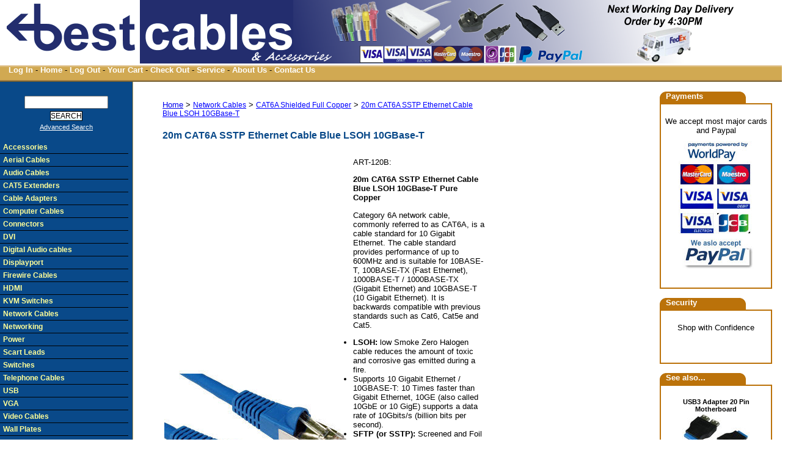

--- FILE ---
content_type: text/html; charset=UTF-8
request_url: https://www.bestcables.co.uk/20m-cat6a-sstp-ethernet-cable-blue-lsoh-10gbase-t-art-120b
body_size: 7917
content:
<!DOCTYPE HTML PUBLIC "-//W3C//DTD HTML 4.0 Transitional//EN">
<html>
<!--leftright-->
<head>
<title>20m CAT6A SSTP Ethernet Cable Blue LSOH 10GBase-T &pound;21.22 ART-120B Bestcables</title>
<meta http-equiv="Content-Type" content="text/html; charset=UTF-8">
<meta name="verify-v1" content="W1kyo0VXa6YkNokOuSX831iGO/ge1JNoYnTPABVVSmc=">
<meta http-equiv="Content-Type" content="text/html; charset=UTF-8">
<meta name="description" content="ART-120B 20m CAT6A SSTP Ethernet Cable Blue LSOH 10GBase-T Price: &pound;21.22">
<meta name="keywords" content="Bestcables: ART-120B 20m CAT6A SSTP Ethernet Cable Blue LSOH 10GBase-T, &pound;21.22, Network Cables, CAT6A Shielded Full Copper, ">
<meta name="robots" content="index,follow">
<link rel="canonical" href="https://www.bestcables.co.uk/20m-cat6a-sstp-ethernet-cable-blue-lsoh-10gbase-t-art-120b">
<META NAME="ROBOTS" CONTENT="NOODP">
<link rel="SHORTCUT ICON" href="/favicon.ico">

<link rel="stylesheet" href="/images/theme_css_chrome.css">

</head>
<body>
<script type="text/javascript" src="/java/jquery-1.7.2.min.js"></script>
<script type="text/javascript" src="/java/fly.js"></script>
<!-- top left and right logo -->
<table cellspacing="0" cellpadding="0" border="0" width="100%" align="center">
<tr>
  <td bgcolor="white">
    &nbsp;<a href="https://www.bestcables.co.uk/" title="Network Cables, HDMI Cables, VGA Cables, Audio Cables, Video Cables, Computer Cables"><img src="/images/logo.png" width="1200" height="104" alt="Network Cables, HDMI Cables, VGA Cables, Audio Cables, Video Cables, Computer Cables" title="Network Cables, HDMI Cables, VGA Cables, Audio Cables, Video Cables, Computer Cables" border="0"></a>
  </td>        	
  <td class="linemenu" align="right">	  
  				
  </td>
</tr>
<!-- menu bar along the top -->
<tr>
  <td colspan="2">																
	<div class="navigation_bar"><table cellpadding="0" cellspacing="0" class="menubar" align="left">
	<tr>

	<td nowrap class="topmenu">&nbsp;<a href="https://www.bestcables.co.uk/login.html" title="Sign on!" class=topmenu>Log In</a>&nbsp;</td><td>-</td>


	<td nowrap class="topmenu">&nbsp;<a href="https://www.bestcables.co.uk/index.html?bread_reset=1" title="The home page of this catalog" class=topmenu>Home</a>&nbsp;</td><td>-</td>


	<td nowrap class="topmenu">&nbsp;<a href="https://www.bestcables.co.uk/logout.html" title="Log out, remove your login cookie" class=topmenu>Log Out</a>&nbsp;</td><td>-</td>


	<td nowrap class="topmenu">&nbsp;<a href="https://www.bestcables.co.uk/ord/basket.html" title="" class=topmenu>Your Cart</a>&nbsp;</td><td>-</td>


	<td nowrap class="topmenu">&nbsp;<a href="https://www.bestcables.co.uk/ord/checkout.html" title="Place the order..." class=topmenu>Check Out</a>&nbsp;</td><td>-</td>


	<td nowrap class="topmenu">&nbsp;<a href="https://www.bestcables.co.uk/member/service.html" title="Track orders, do returns, manage name/address, more" class=topmenu>Service</a>&nbsp;</td><td>-</td>


	<td nowrap class="topmenu">&nbsp;<a href="https://www.bestcables.co.uk/aboutus.html" title="More information on our company" class=topmenu>About Us</a>&nbsp;</td><td>-</td>


	<td nowrap class="topmenu">&nbsp;<a href="https://www.bestcables.co.uk/contact.html" title="" class=topmenu>Contact Us</a>&nbsp;</td><td>&nbsp;&nbsp;</td>


	</tr>
	</table>

</div>							
  </td>
</tr>
<tr>
  <td colspan="2">							
	
  </td>
</tr>
</table>
<!-- left category column, main content column, and right special column -->
<table cellspacing="0" cellpadding="0" border="0" width="100%" align="center">
<tr>
  <td class="left" height="1" valign="top">
	<div class="left_table">			
	</div>
  </td>
  <td class="center" rowspan="2">
	<div class="center_padding" align="center">
	 	<div class="center_table">		
			
			<!-- BEGIN CONTENT -->

<br>






  <form action="https://www.bestcables.co.uk/ord/basket.html" method="POST">
  <input type="hidden" name="mv_action"  value="refresh">
  <input type="hidden" name="mv_order_item"  value="20m-cat6a-sstp-ethernet-cable-blue-lsoh-10gbase-t-art-120b">
  

  <table width="70%" border="0" cellspacing="0" cellpadding="5">
  <tr valign="middle"> 
    <td align="left">







   </td>
  </tr>
<tr>
<td>
<div class="link"><a href="https://www.bestcables.co.uk/">Home</a> > <a href="https://www.bestcables.co.uk/c/network-cables" class="link">Network Cables</a> > <a href="https://www.bestcables.co.uk/c/network-cables/cat6a-shielded-full-copper" class="link">
CAT6A Shielded Full Copper</a> > <a href="https://www.bestcables.co.uk/20m-cat6a-sstp-ethernet-cable-blue-lsoh-10gbase-t-art-120b" class="link" title="20m CAT6A SSTP Ethernet Cable Blue LSOH 10GBase-T">20m CAT6A SSTP Ethernet Cable Blue LSOH 10GBase-T</a></div>
</td>
</tr>
  <tr valign="middle"> 
    <td align="left">
      <h1><b>20m CAT6A SSTP Ethernet Cable Blue LSOH 10GBase-T</b></h1>
    </td>
  </tr>
  <tr valign="middle"> 
    <td align="center"> 
      <table cellspacing="0" cellpadding="3" align="center">
      <tr> 
	<td valign="middle" align="left"> 
	  
	  
	    <img src="/images/items/cat6a-patch-cable-blue.jpg" alt="20m CAT6A SSTP Ethernet Cable Blue LSOH 10GBase-T" title="20m CAT6A SSTP Ethernet Cable Blue LSOH 10GBase-T" border="0">
	    
 	  
	</td>
	<td valign="middle" align="center"> 
	  <table width="100%" border="0" cellpadding="3" cellspacing="0">
	  <tr>
	    <td colspan="2">
	      ART-120B: <p><strong><b>20m CAT6A SSTP Ethernet Cable Blue LSOH 10GBase-T Pure Copper</b></strong></p><p>Category 6A network cable, commonly referred to as CAT6A, is a cable standard for 10 Gigabit Ethernet. The cable standard provides performance of up to 600MHz and is suitable for 10BASE-T, 100BASE-TX (Fast Ethernet), 1000BASE-T / 1000BASE-TX (Gigabit Ethernet) and 10GBASE-T (10 Gigabit Ethernet). It is backwards compatible with previous standards such as Cat6, Cat5e and Cat5.</p><ul><li><strong>LSOH:</strong> low Smoke Zero Halogen cable reduces the amount of toxic and corrosive gas emitted during a fire.</li><li>Supports 10 Gigabit Ethernet / 10GBASE-T: 10 Times faster than Gigabit Ethernet, 10GE (also called 10GbE or 10 GigE) supports a data rate of 10Gbits/s (billion bits per second).</li><li><strong>SFTP (or SSTP):</strong> Screened and Foil (Shielded) Twisted Pair. Each individual pair is screened by foil and features an overall outer sheath. This shielding protects the cable from EMI (Electro-Magnetic Interference).</li><li><strong>Snagless Connectors:</strong> The connectors feature a &quot;bubble&quot; which protects the locking clip on the RJ45 from damage or being snapped off during transport or installation.</li><li>Flush Moulded Strain Relief: The flush moulded design allows the patch cables to be installed side by side in high-density network switches. The strain relief allows the cables to move without damaging the cable or breaking away from the connector while it is plugged in a device</li><li>This product has been tested and found to comply with the applicable electrical transmission characteristics specified in: <strong>ISO/IEC 11801 ED.2</strong> and <strong>ANSI/TIA-568-C.2</strong></li><li>IEC 60332-1-2, RoHS Compliant and 3P Verified</li></ul>
	    </td>
	  </tr>

	  
	  
		<tr>
	    <td style="contentbar1" colspan=2><img src="/images/bg.gif" alt="" height=3></td>
		</tr>
	  
	  
	  
		<tr>
	    <td style="contentbar1" colspan=2><img src="/images/bg.gif" alt="" height=3></td>
		</tr>
	  
	  
	  
	  <tr> 
	    <td colspan="2">&nbsp;</td>
	  </tr>

	  <tr>
	    <td colspan="2">
	      

   

	    </td>
	  </tr>
			 
	  <tr> 
	    
	    
  	    
	    <td align="left">
		Quantity in stock:<span class="stock">24</span>
            </td>
	    
	    

	    <td align="right">
	      Quantity: <input type="text" name="mv_order_quantity" size="2" value="1">
	    </td>

	  </tr>
	  </table>
	</td>
      </tr>
      </table>
    </td>
  </tr>
  <tr>
    <td class="titlebar1">

	<table width="100%">
	<tr>
	  <td align="left">
      		Price: <b>&pound;21.22 inc VAT</b>
	  </td>
	  <td align="right">					

	    <input type="submit" value="BUY NOW" class="button2">

	  </td>
	</tr>
	
	
	
	<tr>
	<td>
	
	Order this item now to receive it Fri 23 Jan 2026*
	<br>
	<small>* Applies to UK Mainland Only, excludes Bank Holidays.</small>
	
	
	</td>
	</tr>
	
	
	
	<tr><td colspan=2><hr></td></tr>
	
<p>


	
	</td>
	</tr>

	</table>

    </td>
  </tr>

  </table>

</form>




<!-- END CONTENT -->


		</div>
	</div>
	<div class="center_padding" align="center">
		
	</div>
  </td>  
  <td class="right" height="1">		
		
  </td>	  
</tr>  

<tr> 
  <td class="left" valign="top">
	<div class="left_table">			
		<table align=center>
  
  <tr> 
  <td><script type="text/javascript" src="https://seal.thawte.com/getthawteseal?host_name=www.bestcables.co.uk&amp;size=S&amp;lang=en"></script></td>
  </tr>
  <tr>
  
    <td class="categorybar"> 
      <br>     
      <form action="https://www.bestcables.co.uk/search.html" method=post>
      
      <table border="0" width="100%">
      <tr> 
	    <td align="center">
	      <INPUT TYPE=hidden NAME=mv_coordinate VALUE=1>
	      <INPUT TYPE=hidden NAME=mv_searchtype VALUE=db>
	      <INPUT TYPE=hidden NAME=mv_matchlimit VALUE=10>
	      <INPUT TYPE=hidden NAME=mv_sort_field VALUE=category>
	      <INPUT TYPE=hidden NAME=mv_search_field VALUE=":*">
	      <input type=hidden name=mv_min_string value=2>
	      <input type=hidden name=mv_substring_match value=1>
	      <INPUT TYPE=hidden NAME=mv_search_page VALUE=results-search>
	      <INPUT
		  		TYPE=hidden
				NAME=mv_column_op
				VALUE="aq"
			>
	      <INPUT MAXLENGTH=30 NAME=mv_searchspec type=text size=15>
	    </td>
	</tr>
	<tr>
	    <td align="center" valign="middle">
	      <input type=submit value="SEARCH" class="search_button">	      
	    </td>
      </tr>
      <tr>
	    <td align="center">
	           <a href="https://www.bestcables.co.uk/advancedsearch.html"><font size=-2 class="categorybar">Advanced Search</font></a>
	    </td>
      </tr>
      </table>
      </form>
    </td>
  </tr>
  </table>

<!-- END COMPONENT search_box_small -->


<!-- BEGIN COMPONENT cart_tiny -->
  
<!-- END COMPONENT cart_tiny -->


<!-- BEGIN COMPONENT category_vertical2 -->


<div id="container">
<div id="nav">
<ul id="navList">

<li><a href="https://www.bestcables.co.uk/c/accessories" class="menuitem submenuheader">Accessories</a>

<ul class="listTab">
<li><a href="https://www.bestcables.co.uk/c/accessories/3.5mm-cassette-adapters">3.5mm Cassette Adapters</a></li>
<li><a href="https://www.bestcables.co.uk/c/accessories/cable-ties">Cable Ties</a></li>
<li><a href="https://www.bestcables.co.uk/c/accessories/cleaning">Cleaning</a></li>
<li><a href="https://www.bestcables.co.uk/c/accessories/laptop-bags">Laptop Bags</a></li>
<li><a href="https://www.bestcables.co.uk/c/accessories/laptop-coolers">Laptop Coolers</a></li>
<li><a href="https://www.bestcables.co.uk/c/accessories/media-players">Media Players</a></li>
<li><a href="https://www.bestcables.co.uk/c/accessories/mounts">Mounts</a></li>
<li><a href="https://www.bestcables.co.uk/c/accessories/mouse-mats">Mouse Mats</a></li>
<li><a href="https://www.bestcables.co.uk/c/accessories/optical-mouse">Optical Mouse</a></li>
<li><a href="https://www.bestcables.co.uk/c/accessories/security">Security</a></li></ul></li>

<li><a href="https://www.bestcables.co.uk/c/aerial-cables" class="menuitem submenuheader">Aerial Cables</a>

<ul class="listTab">
<li><a href="https://www.bestcables.co.uk/c/aerial-cables/satellite-f-type-cables">Satellite F-Type Cables</a></li>
<li><a href="https://www.bestcables.co.uk/c/aerial-cables/satellite-splitters">Satellite Splitters</a></li>
<li><a href="https://www.bestcables.co.uk/c/aerial-cables/tv-aerial-cables">TV Aerial Cables</a></li>
<li><a href="https://www.bestcables.co.uk/c/aerial-cables/tv-aerial-splitters">TV Aerial Splitters</a></li></ul></li>

<li><a href="https://www.bestcables.co.uk/c/audio-cables" class="menuitem submenuheader">Audio Cables</a>

<ul class="listTab">
<li><a href="https://www.bestcables.co.uk/c/audio-cables/1x-phono-to-phono-cable">1x Phono to Phono Cable</a></li>
<li><a href="https://www.bestcables.co.uk/c/audio-cables/2x-phono-extension-cable">2x Phono Extension Cable</a></li>
<li><a href="https://www.bestcables.co.uk/c/audio-cables/2x-phono-to-phono-stereo-cables">2x Phono to Phono Stereo Cables</a></li>
<li><a href="https://www.bestcables.co.uk/c/audio-cables/3.5mm-audio-extension-cables">3.5mm Audio Extension Cables</a></li>
<li><a href="https://www.bestcables.co.uk/c/audio-cables/3.5mm-headphone-splitter-cable">3.5mm Headphone Splitter Cable</a></li>
<li><a href="https://www.bestcables.co.uk/c/audio-cables/3.5mm-jack-to-jack-audio-cables">3.5mm Jack to Jack Audio Cables</a></li>
<li><a href="https://www.bestcables.co.uk/c/audio-cables/3.5mm-to-2x-rca-phono-cable">3.5mm to 2x RCA Phono Cable</a></li>
<li><a href="https://www.bestcables.co.uk/c/audio-cables/3.5mm-to-3x-phono-cables">3.5mm to 3x Phono Cables</a></li>
<li><a href="https://www.bestcables.co.uk/c/audio-cables/single-rca-phono-extension-cables">Single RCA Phono Extension Cables</a></li></ul></li>

<li><a href="https://www.bestcables.co.uk/c/cat5-extenders" class="menuitem submenuheader">CAT5 Extenders</a>

<ul class="listTab">
<li><a href="https://www.bestcables.co.uk/c/cat5-extenders/usb-over-cat5">USB Over CAT5</a></li></ul></li>

<li><a href="https://www.bestcables.co.uk/c/cable-adapters" class="menuitem submenuheader">Cable Adapters</a>

<ul class="listTab">
<li><a href="https://www.bestcables.co.uk/c/cable-adapters/adapters">Adapters</a></li>
<li><a href="https://www.bestcables.co.uk/c/cable-adapters/audio-adapters">Audio Adapters</a></li>
<li><a href="https://www.bestcables.co.uk/c/cable-adapters/coax-adapters">Coax Adapters</a></li>
<li><a href="https://www.bestcables.co.uk/c/cable-adapters/gender-changers">Gender Changers</a></li>
<li><a href="https://www.bestcables.co.uk/c/cable-adapters/null-modem">Null Modem</a></li>
<li><a href="https://www.bestcables.co.uk/c/cable-adapters/optical-adapters">Optical Adapters</a></li>
<li><a href="https://www.bestcables.co.uk/c/cable-adapters/ps/2">PS/2</a></li>
<li><a href="https://www.bestcables.co.uk/c/cable-adapters/port-savers">Port Savers</a></li>
<li><a href="https://www.bestcables.co.uk/c/cable-adapters/serial-adapters">Serial Adapters</a></li>
<li><a href="https://www.bestcables.co.uk/c/cable-adapters/usb">USB</a></li>
<li><a href="https://www.bestcables.co.uk/c/cable-adapters/vga-adapters">VGA Adapters</a></li></ul></li>

<li><a href="https://www.bestcables.co.uk/c/computer-cables" class="menuitem submenuheader">Computer Cables</a>

<ul class="listTab">
<li><a href="https://www.bestcables.co.uk/c/computer-cables/9-pin-serial">9 Pin Serial</a></li>
<li><a href="https://www.bestcables.co.uk/c/computer-cables/cd-rom-audio-cables">CD-ROM Audio Cables</a></li>
<li><a href="https://www.bestcables.co.uk/c/computer-cables/card-readers">Card Readers</a></li>
<li><a href="https://www.bestcables.co.uk/c/computer-cables/disk-enclosures">Disk Enclosures</a></li>
<li><a href="https://www.bestcables.co.uk/c/computer-cables/docking-stations">Docking Stations</a></li>
<li><a href="https://www.bestcables.co.uk/c/computer-cables/expansion-cards">Expansion Cards</a></li>
<li><a href="https://www.bestcables.co.uk/c/computer-cables/express-card">Express Card</a></li>
<li><a href="https://www.bestcables.co.uk/c/computer-cables/floppy-drive">Floppy Drive</a></li>
<li><a href="https://www.bestcables.co.uk/c/computer-cables/ide">IDE</a></li>
<li><a href="https://www.bestcables.co.uk/c/computer-cables/internal">Internal</a></li>
<li><a href="https://www.bestcables.co.uk/c/computer-cables/nas-enclosures">NAS Enclosures</a></li>
<li><a href="https://www.bestcables.co.uk/c/computer-cables/pci-cards">PCI Cards</a></li>
<li><a href="https://www.bestcables.co.uk/c/computer-cables/pci-express">PCI Express</a></li>
<li><a href="https://www.bestcables.co.uk/c/computer-cables/ps/2-cables">PS/2 Cables</a></li>
<li><a href="https://www.bestcables.co.uk/c/computer-cables/parallel-printer">Parallel Printer</a></li>
<li><a href="https://www.bestcables.co.uk/c/computer-cables/rs-232-serial-cables">RS-232 Serial Cables</a></li>
<li><a href="https://www.bestcables.co.uk/c/computer-cables/sata">SATA</a></li>
<li><a href="https://www.bestcables.co.uk/c/computer-cables/scsi">SCSI</a></li>
<li><a href="https://www.bestcables.co.uk/c/computer-cables/serial-extension-cables">Serial Extension Cables</a></li>
<li><a href="https://www.bestcables.co.uk/c/computer-cables/esata">eSATA</a></li></ul></li>

<li><a href="https://www.bestcables.co.uk/c/connectors" class="menuitem submenuheader">Connectors</a>

<ul class="listTab">
<li><a href="https://www.bestcables.co.uk/c/connectors/d-type-connectors">D Type Connectors</a></li></ul></li>

<li><a href="https://www.bestcables.co.uk/c/dvi" class="menuitem submenuheader">DVI</a>

<ul class="listTab">
<li><a href="https://www.bestcables.co.uk/c/dvi/dvi-adapters">DVI Adapters</a></li>
<li><a href="https://www.bestcables.co.uk/c/dvi/dvi-over-cat5">DVI Over CAT5</a></li>
<li><a href="https://www.bestcables.co.uk/c/dvi/dvi-a-to-vga-cables">DVI-A to VGA Cables</a></li>
<li><a href="https://www.bestcables.co.uk/c/dvi/dvi-d-dual-link-cables">DVI-D Dual Link Cables</a></li>
<li><a href="https://www.bestcables.co.uk/c/dvi/dvi-d-extension-cables">DVI-D Extension Cables</a></li>
<li><a href="https://www.bestcables.co.uk/c/dvi/dvi-d-single-link-cables">DVI-D Single Link Cables</a></li>
<li><a href="https://www.bestcables.co.uk/c/dvi/dvi-d-splitter-cable">DVI-D Splitter Cable</a></li>
<li><a href="https://www.bestcables.co.uk/c/dvi/dvi-d-to-lcd-20">DVI-D to LCD 20</a></li>
<li><a href="https://www.bestcables.co.uk/c/dvi/dvi-i-dual-link-cables">DVI-I Dual Link Cables</a></li>
<li><a href="https://www.bestcables.co.uk/c/dvi/mini-dvi-adapters">Mini DVI Adapters</a></li></ul></li>

<li><a href="https://www.bestcables.co.uk/c/digital-audio-cables" class="menuitem submenuheader">Digital Audio cables</a>

<ul class="listTab">
<li><a href="https://www.bestcables.co.uk/c/digital-audio-cables/toslink-cables">TOSLink Cables</a></li></ul></li>

<li><a href="https://www.bestcables.co.uk/c/displayport" class="menuitem submenuheader">Displayport</a>

<ul class="listTab">
<li><a href="https://www.bestcables.co.uk/c/displayport/displayport-adapters">Displayport Adapters</a></li>
<li><a href="https://www.bestcables.co.uk/c/displayport/displayport-cable">Displayport Cable</a></li>
<li><a href="https://www.bestcables.co.uk/c/displayport/displayport-extension-cables">Displayport Extension Cables</a></li>
<li><a href="https://www.bestcables.co.uk/c/displayport/displayport-to-dvi-cables">Displayport to DVI Cables</a></li>
<li><a href="https://www.bestcables.co.uk/c/displayport/displayport-to-hdmi-cables">Displayport to HDMI Cables</a></li>
<li><a href="https://www.bestcables.co.uk/c/displayport/displayport-to-vga-cables">Displayport to VGA Cables</a></li>
<li><a href="https://www.bestcables.co.uk/c/displayport/mini-displayport-adapters">Mini Displayport Adapters</a></li>
<li><a href="https://www.bestcables.co.uk/c/displayport/mini-displayport-cables">Mini Displayport Cables</a></li>
<li><a href="https://www.bestcables.co.uk/c/displayport/mini-displayport-extension">Mini Displayport Extension</a></li>
<li><a href="https://www.bestcables.co.uk/c/displayport/mini-displayport-to-dvi-cables">Mini Displayport to DVI Cables</a></li>
<li><a href="https://www.bestcables.co.uk/c/displayport/mini-displayport-to-displayport">Mini Displayport to Displayport</a></li>
<li><a href="https://www.bestcables.co.uk/c/displayport/mini-displayport-to-hdmi-cables">Mini Displayport to HDMI Cables</a></li>
<li><a href="https://www.bestcables.co.uk/c/displayport/mini-displayport-to-vga-cables">Mini Displayport to VGA Cables</a></li></ul></li>

<li><a href="https://www.bestcables.co.uk/c/firewire-cables" class="menuitem submenuheader">Firewire Cables</a>

<ul class="listTab">
<li><a href="https://www.bestcables.co.uk/c/firewire-cables/firewire-400-cables">Firewire 400 Cables</a></li>
<li><a href="https://www.bestcables.co.uk/c/firewire-cables/firewire-800-cables">Firewire 800 Cables</a></li>
<li><a href="https://www.bestcables.co.uk/c/firewire-cables/firewire-800-to-400">Firewire 800 to 400</a></li>
<li><a href="https://www.bestcables.co.uk/c/firewire-cables/firewire-adapters">Firewire Adapters</a></li>
<li><a href="https://www.bestcables.co.uk/c/firewire-cables/firewire-extension-cables">Firewire Extension Cables</a></li></ul></li>

<li><a href="https://www.bestcables.co.uk/c/hdmi" class="menuitem submenuheader">HDMI</a>

<ul class="listTab">
<li><a href="https://www.bestcables.co.uk/c/hdmi/active-hdmi-cables">Active HDMI Cables</a></li>
<li><a href="https://www.bestcables.co.uk/c/hdmi/flat-hdmi-cables">Flat HDMI Cables</a></li>
<li><a href="https://www.bestcables.co.uk/c/hdmi/hdmi-adapters">HDMI Adapters</a></li>
<li><a href="https://www.bestcables.co.uk/c/hdmi/hdmi-converters">HDMI Converters</a></li>
<li><a href="https://www.bestcables.co.uk/c/hdmi/hdmi-extension-cable">HDMI Extension Cable</a></li>
<li><a href="https://www.bestcables.co.uk/c/hdmi/hdmi-matrix-switch">HDMI Matrix Switch</a></li>
<li><a href="https://www.bestcables.co.uk/c/hdmi/hdmi-over-cat5">HDMI Over CAT5</a></li>
<li><a href="https://www.bestcables.co.uk/c/hdmi/hdmi-over-powerline">HDMI Over Powerline</a></li>
<li><a href="https://www.bestcables.co.uk/c/hdmi/hdmi-repeater">HDMI Repeater</a></li>
<li><a href="https://www.bestcables.co.uk/c/hdmi/hdmi-splitters">HDMI Splitters</a></li>
<li><a href="https://www.bestcables.co.uk/c/hdmi/hdmi-switch">HDMI Switch</a></li>
<li><a href="https://www.bestcables.co.uk/c/hdmi/hdmi-to-dvi-cables">HDMI to DVI Cables</a></li>
<li><a href="https://www.bestcables.co.uk/c/hdmi/hdmi-to-mini-hdmi">HDMI to Mini HDMI</a></li>
<li><a href="https://www.bestcables.co.uk/c/hdmi/micro-hdmi-cable">Micro HDMI Cable</a></li>
<li><a href="https://www.bestcables.co.uk/c/hdmi/mini-hdmi-cable">Mini HDMI Cable</a></li>
<li><a href="https://www.bestcables.co.uk/c/hdmi/standard-size-hdmi-cable">Standard Size HDMI Cable</a></li>
<li><a href="https://www.bestcables.co.uk/c/hdmi/ultra-slim-hdmi-cables">Ultra Slim HDMI Cables</a></li></ul></li>

<li><a href="https://www.bestcables.co.uk/c/kvm-switches" class="menuitem submenuheader">KVM Switches</a>

<ul class="listTab">
<li><a href="https://www.bestcables.co.uk/c/kvm-switches/16-port-kvm-switch">16 Port KVM Switch</a></li>
<li><a href="https://www.bestcables.co.uk/c/kvm-switches/2-port-kvm-switch">2 Port KVM Switch</a></li>
<li><a href="https://www.bestcables.co.uk/c/kvm-switches/4-port-kvm-switch">4 Port KVM Switch</a></li>
<li><a href="https://www.bestcables.co.uk/c/kvm-switches/4-port-kvm-switch">4-Port KVM Switch</a></li>
<li><a href="https://www.bestcables.co.uk/c/kvm-switches/8-port-kvm-switch">8 Port KVM Switch</a></li>
<li><a href="https://www.bestcables.co.uk/c/kvm-switches/kvm-cat5-extender">KVM CAT5 Extender</a></li>
<li><a href="https://www.bestcables.co.uk/c/kvm-switches/kvm-cables">KVM Cables</a></li>
<li><a href="https://www.bestcables.co.uk/c/kvm-switches/usb-kvm-switch">USB KVM Switch</a></li></ul></li>

<li><a href="https://www.bestcables.co.uk/c/network-cables" class="menuitem submenuheader">Network Cables</a>

<ul class="listTab">
<li><a href="https://www.bestcables.co.uk/c/network-cables/bulk-network-cable-305m">Bulk Network Cable 305m</a></li>
<li><a href="https://www.bestcables.co.uk/c/network-cables/cat5e-24-awg-full-copper">CAT5e 24 AWG Full Copper</a></li>
<li><a href="https://www.bestcables.co.uk/c/network-cables/cat5e-24-awg-full-copper-low-smoke">CAT5e 24 AWG Full Copper Low Smoke</a></li>
<li><a href="https://www.bestcables.co.uk/c/network-cables/cat5e-24-awg-snagless-full-copper-low-smoke">CAT5e 24 AWG Snagless Full Copper Low Smoke</a></li>
<li><a href="https://www.bestcables.co.uk/c/network-cables/cat5e-24awg-snagless-full-copper">CAT5e 24AWG Snagless Full Copper</a></li>
<li><a href="https://www.bestcables.co.uk/c/network-cables/cat5e-26-awg-full-copper">CAT5e 26 AWG Full Copper</a></li>
<li><a href="https://www.bestcables.co.uk/c/network-cables/cat5e-26-awg-full-copper-shielded">CAT5e 26 AWG Full Copper Shielded</a></li>
<li><a href="https://www.bestcables.co.uk/c/network-cables/cat5e-26-awg-full-copper-snagless-shielded">CAT5e 26 AWG Full Copper Snagless Shielded</a></li>
<li><a href="https://www.bestcables.co.uk/c/network-cables/cat5e-angled">CAT5e Angled</a></li>
<li><a href="https://www.bestcables.co.uk/c/network-cables/cat5e-crossover">CAT5e Crossover</a></li>
<li><a href="https://www.bestcables.co.uk/c/network-cables/cat5e-economy">CAT5e Economy</a></li>
<li><a href="https://www.bestcables.co.uk/c/network-cables/cat5e-flat-full-copper">CAT5e Flat Full Copper</a></li>
<li><a href="https://www.bestcables.co.uk/c/network-cables/cat6-24-awg-full-copper">CAT6 24 AWG Full Copper</a></li>
<li><a href="https://www.bestcables.co.uk/c/network-cables/cat6-24-awg-full-copper-snagless">CAT6 24 AWG Full Copper Snagless</a></li>
<li><a href="https://www.bestcables.co.uk/c/network-cables/cat6-24-awg-full-copper-snagless-low-smoke">CAT6 24 AWG Full Copper Snagless Low Smoke</a></li>
<li><a href="https://www.bestcables.co.uk/c/network-cables/cat6-26-awg-full-copper-snagless-shielded">CAT6 26 AWG Full Copper Snagless Shielded</a></li>
<li><a href="https://www.bestcables.co.uk/c/network-cables/cat6-crossover">CAT6 Crossover</a></li>
<li><a href="https://www.bestcables.co.uk/c/network-cables/cat6-economy">CAT6 Economy</a></li>
<li><a href="https://www.bestcables.co.uk/c/network-cables/cat6a-shielded-full-copper">CAT6A Shielded Full Copper</a></li>
<li><a href="https://www.bestcables.co.uk/c/network-cables/ethernet-extension-cables">Ethernet Extension Cables</a></li>
<li><a href="https://www.bestcables.co.uk/c/network-cables/network-economiser">Network Economiser</a></li>
<li><a href="https://www.bestcables.co.uk/c/network-cables/om1-multimode-fibre">OM1 Multimode Fibre</a></li>
<li><a href="https://www.bestcables.co.uk/c/network-cables/om2-multimode-fibre">OM2 Multimode Fibre</a></li>
<li><a href="https://www.bestcables.co.uk/c/network-cables/om3-multimode-fibre">OM3 Multimode Fibre</a></li>
<li><a href="https://www.bestcables.co.uk/c/network-cables/om4-multimode-fibre">OM4 Multimode Fibre</a></li>
<li><a href="https://www.bestcables.co.uk/c/network-cables/os2-single-mode-fibre">OS2 Single Mode Fibre</a></li>
<li><a href="https://www.bestcables.co.uk/c/network-cables/rg58-bnc-cables">RG58 BNC Cables</a></li></ul></li>

<li><a href="https://www.bestcables.co.uk/c/networking" class="menuitem submenuheader">Networking</a>

<ul class="listTab">
<li><a href="https://www.bestcables.co.uk/c/networking/accessories">Accessories</a></li>
<li><a href="https://www.bestcables.co.uk/c/networking/modems">Modems</a></li>
<li><a href="https://www.bestcables.co.uk/c/networking/network-patch-panels">Network Patch Panels</a></li>
<li><a href="https://www.bestcables.co.uk/c/networking/network-rj45-faceplates">Network RJ45 Faceplates</a></li>
<li><a href="https://www.bestcables.co.uk/c/networking/powerline-ethernet-adapters">Powerline Ethernet Adapters</a></li>
<li><a href="https://www.bestcables.co.uk/c/networking/rj11-plugs">RJ11 Plugs</a></li>
<li><a href="https://www.bestcables.co.uk/c/networking/rj45-boots">RJ45 Boots</a></li>
<li><a href="https://www.bestcables.co.uk/c/networking/rj45-plugs">RJ45 Plugs</a></li>
<li><a href="https://www.bestcables.co.uk/c/networking/switches-and-routers">Switches & Routers</a></li>
<li><a href="https://www.bestcables.co.uk/c/networking/tools">Tools</a></li>
<li><a href="https://www.bestcables.co.uk/c/networking/usb">USB</a></li>
<li><a href="https://www.bestcables.co.uk/c/networking/wifi-antenna-cables">WiFi Antenna Cables</a></li>
<li><a href="https://www.bestcables.co.uk/c/networking/wireless">Wireless</a></li></ul></li>

<li><a href="https://www.bestcables.co.uk/c/power" class="menuitem submenuheader">Power</a>

<ul class="listTab">
<li><a href="https://www.bestcables.co.uk/c/power/c13-to-c14-extension-cables">C13 to C14 Extension Cables</a></li>
<li><a href="https://www.bestcables.co.uk/c/power/c14-to-c15-mains-cables">C14 to C15 Mains Cables</a></li>
<li><a href="https://www.bestcables.co.uk/c/power/c15-power-cables">C15 Power Cables</a></li>
<li><a href="https://www.bestcables.co.uk/c/power/c19-power-cables">C19 Power Cables</a></li>
<li><a href="https://www.bestcables.co.uk/c/power/c5-cloverleaf-power-leads">C5 Cloverleaf Power Leads</a></li>
<li><a href="https://www.bestcables.co.uk/c/power/c7-figure-8-power-cables">C7 Figure 8 Power Cables</a></li>
<li><a href="https://www.bestcables.co.uk/c/power/euro-power-leads">Euro Power Leads</a></li>
<li><a href="https://www.bestcables.co.uk/c/power/iec-c13-power-cables">IEC C13 Power Cables</a></li>
<li><a href="https://www.bestcables.co.uk/c/power/mains-extension-leads">Mains Extension Leads</a></li>
<li><a href="https://www.bestcables.co.uk/c/power/power-splitter-cables">Power Splitter Cables</a></li>
<li><a href="https://www.bestcables.co.uk/c/power/us-power-leads">US Power Leads</a></li></ul></li>

<li><a href="https://www.bestcables.co.uk/c/scart-leads" class="menuitem submenuheader">Scart Leads</a>

<ul class="listTab">
<li><a href="https://www.bestcables.co.uk/c/scart-leads/scart-adapters">Scart Adapters</a></li>
<li><a href="https://www.bestcables.co.uk/c/scart-leads/scart-cables">Scart Cables</a></li>
<li><a href="https://www.bestcables.co.uk/c/scart-leads/scart-connection-kits">Scart Connection Kits</a></li>
<li><a href="https://www.bestcables.co.uk/c/scart-leads/scart-splitter">Scart Splitter</a></li>
<li><a href="https://www.bestcables.co.uk/c/scart-leads/scart-switch">Scart Switch</a></li>
<li><a href="https://www.bestcables.co.uk/c/scart-leads/scart-to-2x-phono-s-video">Scart to 2x Phono S-Video</a></li>
<li><a href="https://www.bestcables.co.uk/c/scart-leads/scart-to-3x-phono">Scart to 3x Phono</a></li>
<li><a href="https://www.bestcables.co.uk/c/scart-leads/scart-to-scart-with-2x-phono">Scart to Scart with 2x Phono</a></li>
<li><a href="https://www.bestcables.co.uk/c/scart-leads/scart-to-scart-with-3x-phono">Scart to Scart with 3x Phono</a></li></ul></li>

<li><a href="https://www.bestcables.co.uk/c/switches" class="menuitem submenuheader">Switches</a>

<ul class="listTab">
<li><a href="https://www.bestcables.co.uk/c/switches/manual-switches">Manual Switches</a></li></ul></li>

<li><a href="https://www.bestcables.co.uk/c/telephone-cables" class="menuitem submenuheader">Telephone Cables</a>

<ul class="listTab">
<li><a href="https://www.bestcables.co.uk/c/telephone-cables/microfilters">Microfilters</a></li>
<li><a href="https://www.bestcables.co.uk/c/telephone-cables/modem-cables">Modem Cables</a></li>
<li><a href="https://www.bestcables.co.uk/c/telephone-cables/phone-extension-cables">Phone Extension Cables</a></li>
<li><a href="https://www.bestcables.co.uk/c/telephone-cables/rj10-handset-cables">RJ10 Handset Cables</a></li>
<li><a href="https://www.bestcables.co.uk/c/telephone-cables/rj11-to-bt-cables">RJ11 to BT Cables</a></li>
<li><a href="https://www.bestcables.co.uk/c/telephone-cables/rj11-to-rj45-cables">RJ11 to RJ45 Cables</a></li>
<li><a href="https://www.bestcables.co.uk/c/telephone-cables/telephone-adapters">Telephone Adapters</a></li></ul></li>

<li><a href="https://www.bestcables.co.uk/c/usb" class="menuitem submenuheader">USB</a>

<ul class="listTab">
<li><a href="https://www.bestcables.co.uk/c/usb/bluetooth">Bluetooth</a></li>
<li><a href="https://www.bestcables.co.uk/c/usb/micro-usb-cables">Micro USB Cables</a></li>
<li><a href="https://www.bestcables.co.uk/c/usb/mini-usb-cables">Mini USB Cables</a></li>
<li><a href="https://www.bestcables.co.uk/c/usb/usb">USB</a></li>
<li><a href="https://www.bestcables.co.uk/c/usb/usb-3.0-a-to-a-cables">USB 3.0 A to A Cables</a></li>
<li><a href="https://www.bestcables.co.uk/c/usb/usb-3.0-adapters">USB 3.0 Adapters</a></li>
<li><a href="https://www.bestcables.co.uk/c/usb/usb-3.0-cables">USB 3.0 Cables</a></li>
<li><a href="https://www.bestcables.co.uk/c/usb/usb-3.0-extension-cables">USB 3.0 Extension Cables</a></li>
<li><a href="https://www.bestcables.co.uk/c/usb/usb-a-to-a-cables">USB A to A Cables</a></li>
<li><a href="https://www.bestcables.co.uk/c/usb/usb-a-to-b-cables">USB A to B Cables</a></li>
<li><a href="https://www.bestcables.co.uk/c/usb/usb-adapters">USB Adapters</a></li>
<li><a href="https://www.bestcables.co.uk/c/usb/usb-audio-adapters">USB Audio Adapters</a></li>
<li><a href="https://www.bestcables.co.uk/c/usb/usb-b-to-b-cables">USB B to B Cables</a></li>
<li><a href="https://www.bestcables.co.uk/c/usb/usb-c-cables">USB C Cables</a></li>
<li><a href="https://www.bestcables.co.uk/c/usb/usb-c-to-dvi">USB C to DVI</a></li>
<li><a href="https://www.bestcables.co.uk/c/usb/usb-c-to-displayport">USB C to Displayport</a></li>
<li><a href="https://www.bestcables.co.uk/c/usb/usb-c-to-hdmi">USB C to HDMI</a></li>
<li><a href="https://www.bestcables.co.uk/c/usb/usb-c-to-mini-displayport">USB C to Mini Displayport</a></li>
<li><a href="https://www.bestcables.co.uk/c/usb/usb-c-to-vga">USB C to VGA</a></li>
<li><a href="https://www.bestcables.co.uk/c/usb/usb-extension-cables">USB Extension Cables</a></li>
<li><a href="https://www.bestcables.co.uk/c/usb/usb-hubs">USB Hubs</a></li>
<li><a href="https://www.bestcables.co.uk/c/usb/usb-panel-mount-cables">USB Panel Mount Cables</a></li>
<li><a href="https://www.bestcables.co.uk/c/usb/usb-port-blockers">USB Port Blockers</a></li>
<li><a href="https://www.bestcables.co.uk/c/usb/usb-power-adapter">USB Power Adapter</a></li>
<li><a href="https://www.bestcables.co.uk/c/usb/usb-switches">USB Switches</a></li>
<li><a href="https://www.bestcables.co.uk/c/usb/usb-to-hdmi-adapters">USB to HDMI Adapters</a></li>
<li><a href="https://www.bestcables.co.uk/c/usb/usb-to-serial">USB to Serial</a></li>
<li><a href="https://www.bestcables.co.uk/c/usb/usb-to-vga">USB to VGA</a></li></ul></li>

<li><a href="https://www.bestcables.co.uk/c/vga" class="menuitem submenuheader">VGA</a>

<ul class="listTab">
<li><a href="https://www.bestcables.co.uk/c/vga/flat-vga-cables">Flat VGA Cables</a></li>
<li><a href="https://www.bestcables.co.uk/c/vga/fully-wired-vga-cables">Fully Wired VGA Cables</a></li>
<li><a href="https://www.bestcables.co.uk/c/vga/fully-wired-vga-extension-cables">Fully Wired VGA Extension Cables</a></li>
<li><a href="https://www.bestcables.co.uk/c/vga/right-angle-vga-cable-90-degree">Right Angle VGA Cable 90 Degree</a></li>
<li><a href="https://www.bestcables.co.uk/c/vga/vga-cables">VGA Cables</a></li>
<li><a href="https://www.bestcables.co.uk/c/vga/vga-extenders">VGA Extenders</a></li>
<li><a href="https://www.bestcables.co.uk/c/vga/vga-extension-cables">VGA Extension Cables</a></li>
<li><a href="https://www.bestcables.co.uk/c/vga/vga-splitters">VGA Splitters</a></li>
<li><a href="https://www.bestcables.co.uk/c/vga/vga-with-audio-cables">VGA With Audio Cables</a></li>
<li><a href="https://www.bestcables.co.uk/c/vga/vga-to-bnc-cables">VGA to BNC Cables</a></li></ul></li>

<li><a href="https://www.bestcables.co.uk/c/video-cables" class="menuitem submenuheader">Video Cables</a>

<ul class="listTab">
<li><a href="https://www.bestcables.co.uk/c/video-cables/3x-phono-audio-video-cables">3x Phono Audio Video Cables</a></li>
<li><a href="https://www.bestcables.co.uk/c/video-cables/s-video-cables">S-Video Cables</a></li>
<li><a href="https://www.bestcables.co.uk/c/video-cables/s-video-extension-cables">S-Video Extension Cables</a></li></ul></li>

<li><a href="https://www.bestcables.co.uk/c/wall-plates" class="menuitem submenuheader">Wall Plates</a>

<ul class="listTab">
<li><a href="https://www.bestcables.co.uk/c/wall-plates/brush-plates">Brush Plates</a></li>
<li><a href="https://www.bestcables.co.uk/c/wall-plates/modular">Modular</a></li>
<li><a href="https://www.bestcables.co.uk/c/wall-plates/modular-av-metal-box">Modular AV Metal Box</a></li>
<li><a href="https://www.bestcables.co.uk/c/wall-plates/modular-faceplates">Modular Faceplates</a></li>
<li><a href="https://www.bestcables.co.uk/c/wall-plates/wallplates">Wallplates</a></li></ul></li>


</ul>
</div>
</div>


<br>

<!-- END COMPONENT category_vertical2 -->
			
	</div>
  </td>

  <td class="right">		
	<!-- BEGIN COMPONENT payment -->

<br>
    <div class="random_title">
    <b>Payments</b>
    </div>
    <div class="random_body">
    <br>    
    
    <table width="100%" border="0" cellspacing="0" cellpadding="0" align="center">
    

      	<tr>
		<TD width="100%" valign="top" align="center"> 
	<table border="0" cellspacing="0" cellpadding="5" width="100%">
	
		<tr> 
	  <td width="100%" align="center" class="boxsmall">
	  We accept most major cards and Paypal

	  </td>
	</tr>

	<tr> 
	  <td width="100%" align="center">
<img src="/images/cards.jpg" alt="Payment cards - Paypal">

	  </td>
	</tr>



        <tr>
          <td><p>&nbsp;<br></p></td>
        </tr>
	</table>
      </TD>
	</tr>


      
    </table>
  </div>
  

<!-- END COMPONENT payment -->

<!-- BEGIN COMPONENT security -->


<br>
    <div class="random_title">
    <b>Security</b>
    </div>
    <div class="random_body">
    <br>    
    
    <table width="100%" border="0" cellspacing="0" cellpadding="0" align="center">
    

      	<tr>
		<TD width="100%" valign="top" align="center"> 
	<table border="0" cellspacing="0" cellpadding="5" width="100%">
	
		<tr> 
	  <td width="100%" align="center" class="boxsmall">
	  Shop with Confidence

	  </td>
	</tr>

	<tr> 
	  <td width="100%" align="center">
<!-- Begin CheckRate code -->
	<script type="text/javascript" src="https://secure.checkrate.co.uk/checkrate-verify.js"></script>
	<script  type="text/javascript">
		_ucrid = 109;
		_ucbtn = "01a";
		_ucbck = "ffffff";
		_ucbtn_score = "1";
		_ucweb = "1";
		activateOperation();
	</script>
	<!-- End CheckRate code -->

	  </td>
	</tr>
	<tr>
        <td width="100%" align="center">
	<script type="text/javascript" src="https://seal.thawte.com/getthawteseal?host_name=www.bestcables.co.uk&amp;size=L&amp;lang=en"></script>
	</td>
	</tr>


        <tr>
          <td><p>&nbsp;<br></p></td>
        </tr>
	</table>
      </TD>
	</tr>


      
    </table>
  </div>
  

<!-- END COMPONENT security -->

<!-- BEGIN COMPONENT random -->

<br>
    <div class="random_title">
    <b>See also...</b>
    </div>
    <div class="random_body">
    <br>    
    
    <table width="100%" border="0" cellspacing="0" cellpadding="0" align="center">
    
	
      	<tr>
		<TD width="100%" valign="top" align="center"> 
	<table border="0" cellspacing="0" cellpadding="5" width="100%">
	
	<tr> 
	  <td width="100%" align="center">


	    <a href="https://www.bestcables.co.uk/usb3-adapter-20-pin-motherboard-usb3-extb" class="random_description">USB3 Adapter 20 Pin Motherboard<br>	    
	      <img border="0" src="/images/thumb/USB3-EXTB.jpg" alt="USB3 Adapter 20 Pin Motherboard"><br></a>
	      Our Price: <b>&pound;5.89 inc VAT</b>
	  </td>
	</tr>
	

        <tr>
          <td><p>&nbsp;<br></p></td>
        </tr>
	</table>
      </TD>
	</tr>
	<tr>
		<TD width="100%" valign="top" align="center"> 
	<table border="0" cellspacing="0" cellpadding="5" width="100%">
	
	<tr> 
	  <td width="100%" align="center">


	    <a href="https://www.bestcables.co.uk/20m-cat5e-crossover-patch-cable-xrt-620" class="random_description">20m CAT5e Crossover Patch Cable<br>	    
	      <img border="0" src="/images/thumb/XRT-601.jpg" alt="20m CAT5e Crossover Patch Cable"><br></a>
	      Our Price: <b>&pound;9.89 inc VAT</b>
	  </td>
	</tr>
	

        <tr>
          <td><p>&nbsp;<br></p></td>
        </tr>
	</table>
      </TD>
	</tr>
	<tr>
		<TD width="100%" valign="top" align="center"> 
	<table border="0" cellspacing="0" cellpadding="5" width="100%">
	
	<tr> 
	  <td width="100%" align="center">


	    <a href="https://www.bestcables.co.uk/2m-cat5e-crossover-patch-cable-xrt-602" class="random_description">2m CAT5e Crossover Patch Cable<br>	    
	      <img border="0" src="/images/thumb/XRT-601.jpg" alt="2m CAT5e Crossover Patch Cable"><br></a>
	      Our Price: <b>&pound;2.16 inc VAT</b>
	  </td>
	</tr>
	

        <tr>
          <td><p>&nbsp;<br></p></td>
        </tr>
	</table>
      </TD>
	</tr>

      
      
    </table>
  </div>
  

<!-- END COMPONENT random -->
	
  </td>	
</tr>
</table>
<table cellspacing="0" cellpadding="0" border="0" width="100%" align="center">
<tr>
  <td>
	<div align="center" class="footer">
  <p>Bestcables is owned and run by</p>
  <b>Nimbus Designs Ltd - Registered in England No 1521727</b>
  <p style="font-size: 10px; color: #000000">Registered Office - Ground Floor, Baird House, Seebeck Place, Knowlhill, Milton Keynes, MK5 8FR - Tel 0207 100 4874<br>
  Parcels and Visitors are NOT accepted at this address.<br>© Copyright 1980-2024 Nimbus All rights reserved.</p> 
  </div>



<!--Include Footerlinks-->
<table cellspacing="0" cellpadding="0" border="0" width="100%" align="center">
<tr><td colspan=7><hr></td></tr>
<tr>



</tr>
<tr>


</tr>
</table>


<!--End Footerlinks-->



  </td>
</tr>
</table>	


<script type="text/javascript">
var gaJsHost = (("https:" == document.location.protocol) ? "https://ssl." : "http://www.");
document.write(unescape("%3Cscript src='" + gaJsHost + "google-analytics.com/ga.js' type='text/javascript'%3E%3C/script%3E"));
</script>
<script type="text/javascript">
try {
var pageTracker = _gat._getTracker("UA-10716063-1");
pageTracker._trackPageview();
} catch(err) {}</script>
</body>
</html>



--- FILE ---
content_type: text/css
request_url: https://www.bestcables.co.uk/images/theme_css_chrome.css
body_size: 2989
content:

img.thumb 
{
max-height: 52px;
}

BODY {
	background-color: #FFFFFF;
  	font-family: Verdana, arial, sans serif;
  	font-size: 10pt;
  	margin: 0;
}

/**********General classes*/

B.plain {
	background-color: #FFFFFF;
  	font-family: Verdana, arial, sans serif;
  	font-size: 10pt;
  	margin: 0;
}

/*Index page heading style*/

h1 {
	color: #094989;
	font-size:12pt;
	padding-top: 10px;
}

h1.link {
  	color: blue;
  	font-weight: normal;
  	text-decoration: normal;
  	font-size: 12px;
}

h2.index {
	background-color: #FFFFFF;
	font-weight: normal;
  	font-family: Verdana, arial, sans serif;
  	font-size: 10pt;
  	margin: 0;
}


A.link:link, A.link:active, A.link:visited {
  	color: blue;
  	font-weight: normal;
  	text-decoration: underline;
  	font-size: 12px;
}

A.link:hover {
  	color: blue;
  	font-weight: normal;
  	text-decoration: underline;
  	font-size: 12px;
}


h2 {
	color: #094989;
	font-size:12pt;
	padding-top: 10px;
}

/*Body text*/
p { font-size: 10pt }

td { font-size: 10pt }

/*Product buttons*/
.button2 {
	background-image: url(/images/button_product.gif);
	background-color: #EEFFFF;
	font-size: 10pt;
	font-weight: normal;
	margin: 0;
	padding: 0;
	border: solid #BB720A 1px;
	letter-spacing: 0px;
	text-align: center;
	cursor: pointer;
	vertical-align: middle;
	text-decoration: none;
	color: black;
}

/*General buttons*/
.button3 {
	background-image: url(/images/button_general.gif);
	background-color: #1F8CBD;
	font-size: 10pt;
	font-weight: normal;
	margin: 0;
	padding: 0;
	border: solid black 1px;
	letter-spacing: 0px;
	text-align: center;
	cursor: pointer;
	vertical-align: middle;
	text-decoration: none;
	color: black;
}

/*Small title bar*/
.titletab_small {
  	background-color: #094989;
  	color: white;
  	font-weight: bold;
  	font-size: 10pt;
  	padding: 3px;
}

/*Large blue title bar*/
.titletab_large {
	background-color: #094989;
	color: white;
	font-size: 11pt;
	font-weight: normal	
}

/*Shadow box outline for forms*/
.shadowbox {
	border-left: 1px #999999 solid;
	border-top: 1px #999999 solid;
	border-bottom: 2px #999999 solid;
	border-right: 2px #999999 solid;
	padding: 3px;
}

/*Form text/heading*/
.contentbar1 {
  	color: #000000;
  	font-weight: normal;
  	font-size: 9pt;
}

/* Box for session errors */
.errorbox {
	border-color: #000000;
	border-style: solid;
	border-width: 1 2 2 1px;
	padding: 5px;
	margin: 3px;
	background: #ffffff;
	text-align: center;
	color: #f00;
	font-weight: bold; 
}

/**********End general classes*/


/**********Topper classes*/

/*Top menu*/
.linemenu {	
  	text-align:right;
	vertical-align:top;
	color:blue;
	text-decoration:none;
	background-color:white
}

/*Top menu links*/
A.toplink:link, A.toplink:active, A.toplink:visited {
  	color: blue;
  	font-weight: normal;
  	text-decoration: underline;
  	font-size: 12px;
}

/*Top menu links*/
A.toplink:hover {
  	color: blue;
  	font-weight: normal;
  	text-decoration: underline;
  	font-size: 12px;
}

/*Topper controls bar */
.navigation_bar {
	height:27;
	background-image: url(/images/navigation_bar.gif);
	background-color: #D2AA55;
	background-repeat: repeat-x;			
	color:white;
	padding-left: 10px	
}

/*Topper controls links*/
.topmenu {
	font-size: 10pt !important;
	font-weight: bold !important;
	color: white !important;
	text-decoration: none !important;
}

/*Topper controls links*/
A.topmenu:hover {
	text-decoration: underline !important;
}

/*Topper controls drop down menus*/
.submenu {
	font-size:8pt; 
	color:white; 
	vertical-align:top; 
	text-align:right; 
	text-decoration:none; 
	background-color:#094989;	
}
A.submenu:link {}
A.submenu:visited {}
A.submenu:hover {text-decoration:underline}
A.submenu:active {}

/*Breadcrumb bar conrol*/	
.breadcrumb_bar {
	height:20;
	background-color:#218CBD;
	font-size:12px;
	color:white;
	padding-left: 10px;
	border-top: 1px solid #0099FF;
	border-bottom: 1px solid #124B8A;
}
	
/*Breadcrumb links*/
.breadlink {		
	font-size:12px;
	color:white;
	text-decoration:none;
}
		
/**********End topper classes*/


/**********Left column classes (leftright & leftonly)*/
	
.left {
	width:15%;
	background-color:#094989;
	color:white;
	border-right: 1px solid #D1A952;
}		

.left_table {width:100%}
	
.advanced_search {
	font-size:10px;
	color:white;
	text-decoration:none;
}	
a.advanced_search:link {}
a.advanced_search:visited {}
a.advanced_search:hover {text-decoration:underline}
a.advanced_search:active {}

/*Explode tree, collapse tree*/
.barlink {
	background-color: #094989
}

A.barlink:link, A.barlink:active, A.barlink:visited {
  	color: white;
	font-family: Helvetica;
  	font-weight: normal;
  	text-decoration: none;
  	font-size: 11px;
}

/*Explode tree, collapse tree*/
A.barlink:hover {
  	color: white;
  	font-weight: normal;
	font-family: Helvetica;
  	text-decoration: underline;
  	font-size: 11px;
}

/*Components on left bar (search and product tree)*/
.categorybar {
  	background-color: #094989;
  	color: #ffffff;
  	font-weight: normal;
  	font-size: 11px;
  	text-decoration: none
}
		
/**********End left column classes*/


/**********Center column classes*/

/*left right (outer)*/	
.center {width:65%; vertical-align:top}

/*leftonly (outer)*/
.center_leftonly {width:85%; vertical-align:top}

/*no left (outer)*/
.center_noleft {width:100%; vertical-align:top}

/*padding around inner elements*/
.center_padding {width:100%}

/*central content (inner)*/
.center_table {width:90%; text-align:left}
		
/**********End center column controls*/


/**********Begin right column controls (leftright)*/

.right {width:15%; vertical-align:top}

/*Right content*/
.right_table {width:100%}
		
/**********End of right column style*/


/**********Begin footer controls*/		
	
.footer {
	border-top:solid #BB720A 1px;
	margin:5px;
	padding:5px 
}
	
/**********End of footer controls*/

/**********Begin search_box_small component classes*/

/*Search button /images/*/
.search_button {
	background-image: url('button_general.gif');
	background-color: white;
	font-size: 9pt;
	font-weight: normal;
	margin: 0;
	padding: 0;
	border: solid black 1px;
	letter-spacing: 0px;
	text-align: center;
	cursor: pointer;
	vertical-align: middle;
	text-decoration: none;
	color: black;
}

/**********End search_box_small component classes*/


/**********Cross component classes*/

/*Cross component outer*/
.specials {width:90%; text-align:left}
		
/*Cross component title bar*/
.specials_title {
	width:100%;
	height:19; 
	background-image: url('title_tab_cross.gif');
	background-repeat: no-repeat;
	background-position: left;
	color:white;
	font-weight:bold;
	padding-left: 10px;
	margin-top: 5px
}
	
/*Cross component body*/
.specials_body {
	width:90%;
	margin:0;
	border:solid #124B8A 2px;
	font-size: 10pt;
}

A.crosstitle:link, A.crosstitle:active, A.crosstitle:visited {
	color: black;
  	font-weight: bold;
  	font-size: 11px;
	text-decoration: none;
}

A.crosstitle:hover {
	color: black;
  	font-weight: bold;
  	font-size: 11px;
	text-decoration: underline;
}

/**********End cross component classes*/


/**********Random component classes*/

/*Random component title bar*/

/*Random component outer*/
.random {width:90%; text-align:left}

.random_title {
	width:100%;
	height:19; 
	background-image: url('title_tab_random.gif');
	background-repeat: no-repeat;
	background-position: left;
	color:white;
	font-weight:bold;
	padding-left: 10px						
}
	
/*Random component body*/
.random_body {
	width:90%;
	margin:0;
	border:solid #BB720A 2px;			
}

/*Random component product name*/
A.random_description:link, A.random_description:active, A.random_description:visited {
	color: black;
  	font-weight: bold;
  	font-size: 11px;
	text-decoration: none;
}

A.random_description:hover {
	color: black;
  	font-weight: bold;
  	font-size: 11px;
	text-decoration: underline;
}

/**********End random component classes*/
	
/**********Cart component classes*/

/*cart table row*/
.cartnorm {
  	background-color: #dddddd;
  	color: #000000;
  	font-weight: normal;
  	font-size: 11px;
  	border-top: 0;
  	border-bottom: 1px solid black;
  	border-left: 1px solid black;
  	border-right: 1px solid black;
}


/*cart alternate table row*/
.cartalt {
  	background-color: #FFFFFF;
  	color: #000000;
  	font-weight: normal;
  	font-size: 11px;
  	border-top: 0;
  	border-bottom: 1px solid black;
  	border-left: 1px solid black;
  	border-right: 1px solid black;
}

A.cartlink:link, A.cartlink:active, A.cartlink:visited {
  	color: black;
  	font-weight: normal;
  	text-decoration: underline;
  	font-size: 12px;
}

/*Top menu links*/
A.cartlink:hover {
  	color: black;
  	font-weight: normal;
  	text-decoration: underline;
  	font-size: 12px;
}

/**********End cart component classes*/

/**********Cart tiny component classes*/

/*Cart tiny component*/
.carttiny {
  	background-color: #003070;  
  	color: white;  
  	font-weight: normal;
  	font-family:arial;
  	width:95%;
  	border: solid #218CBD 1px
}

/*Cart tiny title*/
.carttiny_title {
  	background-color: #218CBD;
  	color: #FFFFFF !important;
  	font-weight: normal;
  	text-decoration: none;
  	font-family:arial;
  	font-size: 9pt;
  	width:95%;
  	height:20px;
  	vertical-align: middle;
  	border: solid #218CBD 1px
}

A.carttiny_title:link, A.carttiny_title:active, A.carttiny_title:visited, A.carttiny_title:hover {  
}

/*Cart tiny headings*/
.ctiny_heading {
  	color: #FFFFFF !important;
  	font-weight: normal;
  	font-size: 8pt;
  	text-decoration:underline
}

/*Cart tiny text and links*/
.ctiny_text {
  	color: white;
  	font-weight: normal;
  	text-decoration: none;
  	font-size: 8pt;
}

A.ctiny_text:link, A.ctiny_text:active, A.ctiny_text:visited {  
}

A.ctiny_text:hover { text-decoration: underline }

/**********End cart tiny component classes*/

/**********Cart_display component classes*/

/*Cart display row*/
.cartdisplay {
	background-color: white;
  	color: #000000;
  	font-weight: normal;
  	font-size: 12px;
}

/*Cart display alternate row*/
.cartdisplay_alt {
  	background-color: #dddddd;
  	color: #000000;
  	font-weight: normal;
  	font-size: 12px;
}

/**********End cart_display component classes*/

/**********Results_ component classes*/

/*results_buylist category heading*/
.title {
	font-weight:bold;
	font-size:16px
}


/*results_buylist item link*/
A.resultslink:link, A.resultslink:active, A.resultslink:visited {
	color: black;
  	font-weight: normal;
  	text-decoration: underline;
  	font-size: 12px;		
}

/*results_buylist item link*/
A.resultslink:hover {
  	color: black;
  	font-weight: normal;
  	text-decoration: underline;
  	font-size: 12px;
}

/*results_big product name*/
.results_description {
	color: black;
  	font-weight: bold;
  	font-size: 11px
}

/**********End results_ component classes*/

.mv_contrast {
	color: RED;
}

/*******Menu*/

.glossymenu{
margin: 5px 0;
padding: 2;
width: 300px; /*width of menu*/
/*border: 1px solid #9A9A9A;*/
border-bottom-width: 0;
}

.glossymenu a.menuitem{
background-color: #094989;
color: #FFFFFF;
  font-family: Helvetica;
  font-weight: bold;
  font-size: 12px;
display: block;
position: relative; /*To help in the anchoring of the ".statusicon" icon image*/
width: auto;
padding: 2px 0;
padding-left: 5px;
text-decoration: none;
border-bottom: 1px solid #000000;
}



.glossymenu a.menuitem:visited, .glossymenu .menuitem:active{
color: #FFFFFF;
  font-family: Helvetica;
  font-weight: bold;
  font-size: 12px;
text-decoration: none;

}

.glossymenu a.menuitem .statusicon{ /*CSS for icon image that gets dynamically added to headers*/
position: absolute;
top: 2px;
right: 0px;
border: none;
}

.glossymenu a.menuitem:hover{
color: #000066;
  background-color: #FFFF99;
}

.glossymenu div.submenu{ /*DIV that contains each sub menu*/
background-color: #094989;
}

.glossymenu div.submenu ul{ /*UL of each sub menu*/
list-style-type: none;
margin: 0;
padding: 0;
}

.glossymenu div.submenu ul li{
border-bottom: 1px solid #094989;
}

.glossymenu div.submenu ul li a{
display: block;
/*color: #0F2C4A;*/
color: #FFFF99;
  font-family: Helvetica;
  font-weight: bold;
  text-decoration: none;
  font-size: 12px;
text-decoration: none;
text-align: left;
padding: 2px 0;
padding-left: 20px;
}

/*only for non-java aws 2012*/
div.submenu a{
display: block;
/*color: #0F2C4A;*/
color: #FFFF99;
  font-family: Helvetica;
  font-weight: bold;
  text-decoration: none;
  font-size: 12px;
text-decoration: none;
text-align: left;
padding: 2px 0;
padding-left: 20px;
}

.glossymenu div.submenu ul li a:hover{
background: #FFFF99;
/*background: #FFFF99;*/
color: #000066;
}

A.flylink:link, A.flylink:active, A.flylink:visited {
  color: #FFFF00;
  font-family: Arial;
  font-weight: bold;
  text-decoration: none;
  font-size: 16px;
}



ul {
	margin: 0;
	padding: 0;
	
}
#nav {
	width: 100%;
	float: left;
	line-height: 8pt;

}
#navList li {
	list-style: none;
	background-color: #094989;
	margin: 0 0 0px;
	float: left;

}
 
.addPosition {
position:relative;
}
 
#navList a, #navList a:visited {
color: #FFFF99;
  font-family: Helvetica;
  font-weight: bold;
  text-decoration: none;
  font-size: 12px;
text-decoration: none;
	background-color: #094989;
	padding: 5px;
	display: block;
	width: 200px;
	border-bottom: 1px solid #000000;
}
#navList a:hover {
	  color: #000066;
  background-color: #FFFF99;
  font-family: Helvetica;
  font-weight: bold;
  font-size: 12px;
}
#navList ul, #navList ul ul {
	display: none;
	position: absolute;
	top: 0;
	left: 150px;
	background-color: #3399FF;
	border: 2px solid #000000;
}
.listTab {
	z-index: 100;
}
#navList .listTab li {
	margin: 0;
}
#navList .listTab a, #navList .listTab a:hover {
	width: 250px;
}
#navList .listTab a {
	padding: 5px 5px 5px 10px;
}
#navList li:hover ul ul, #navList li:hover ul ul ul, #navList li:hover ul ul ul ul {
	display: none;
}
#navList li:hover ul, #navList li li:hover ul, #navList li li li:hover ul, #navList li li li li:hover ul {
	display: block;
}

.stock {
  font-size: 16px;
  font-weight: bold;
  color: #008000;
}



--- FILE ---
content_type: application/javascript
request_url: https://www.bestcables.co.uk/java/fly.js
body_size: 264
content:
$(document).ready(function($) {
		//Menu animation						
		$('#navList ul').css({display: "none"}); //Fix Opera
 		$('#navList li').hover(function() {  
                $(this).addClass('addPosition');		
   		$(this).find('ul:first').css({visibility : "visible", display : "none"}).show(400);
 
  		}, function() {
    		$(this).find('ul:first').css({visibility : "hidden"}).hide(400);   		
                $(this).removeClass('addPosition');
			});
		});
